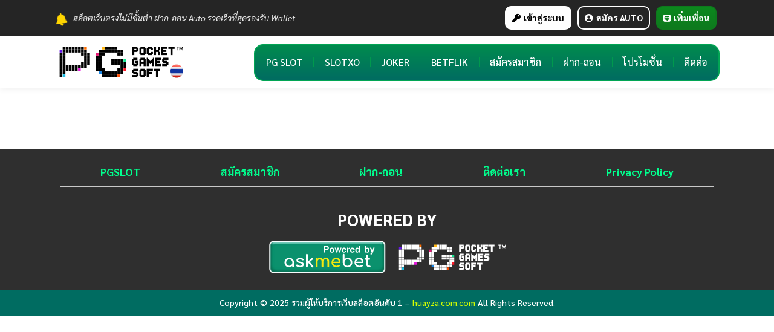

--- FILE ---
content_type: text/html; charset=UTF-8
request_url: https://casino.jackpot168.com/pg-demo/treasures-of-aztec
body_size: 12446
content:
<!DOCTYPE html>
<html lang="th">
<head>
	<meta charset="UTF-8">
	<meta name="viewport" content="width=device-width, initial-scale=1.0, viewport-fit=cover" />		<meta name='robots' content='index, follow, max-image-preview:large, max-snippet:-1, max-video-preview:-1' />
	<style>img:is([sizes="auto" i], [sizes^="auto," i]) { contain-intrinsic-size: 3000px 1500px }</style>
	
	<!-- This site is optimized with the Yoast SEO plugin v22.5 - https://yoast.com/wordpress/plugins/seo/ -->
	<title>Treasures of Aztec - สล็อตออนไลน์</title>
	<link rel="canonical" href="https://casino.jackpot168.com/pg-demo/treasures-of-aztec" />
	<meta property="og:locale" content="th_TH" />
	<meta property="og:type" content="article" />
	<meta property="og:title" content="Treasures of Aztec - สล็อตออนไลน์" />
	<meta property="og:url" content="https://casino.jackpot168.com/pg-demo/treasures-of-aztec" />
	<meta property="og:site_name" content="สล็อตออนไลน์" />
	<meta property="article:published_time" content="2022-07-01T05:49:58+00:00" />
	<meta property="og:image" content="https://casino.jackpot168.com/wp-content/uploads/2022/07/treasures-aztec.webp" />
	<meta property="og:image:width" content="287" />
	<meta property="og:image:height" content="455" />
	<meta property="og:image:type" content="image/webp" />
	<meta name="author" content="Azz" />
	<meta name="twitter:card" content="summary_large_image" />
	<meta name="twitter:label1" content="Written by" />
	<meta name="twitter:data1" content="Azz" />
	<script type="application/ld+json" class="yoast-schema-graph">{"@context":"https://schema.org","@graph":[{"@type":"Article","@id":"https://casino.jackpot168.com/pg-demo/treasures-of-aztec#article","isPartOf":{"@id":"https://casino.jackpot168.com/pg-demo/treasures-of-aztec"},"author":{"name":"Azz","@id":"https://casino.jackpot168.com/#/schema/person/7de13842253e6926da1eebf0416fc938"},"headline":"Treasures of Aztec","datePublished":"2022-07-01T05:49:58+00:00","dateModified":"2022-07-01T05:49:58+00:00","mainEntityOfPage":{"@id":"https://casino.jackpot168.com/pg-demo/treasures-of-aztec"},"wordCount":3,"publisher":{"@id":"https://casino.jackpot168.com/#organization"},"image":{"@id":"https://casino.jackpot168.com/pg-demo/treasures-of-aztec#primaryimage"},"thumbnailUrl":"https://casino.jackpot168.com/wp-content/uploads/2022/07/treasures-aztec.webp","keywords":["pgslot demo","pgslot ฟรี","slot demo","ทดลองเล่น pg slot","ทดลองเล่น slot","ลองเล่นสล็อต","สล็อตฟรี"],"articleSection":["ทดลองเล่น PG SLOT"],"inLanguage":"th"},{"@type":"WebPage","@id":"https://casino.jackpot168.com/pg-demo/treasures-of-aztec","url":"https://casino.jackpot168.com/pg-demo/treasures-of-aztec","name":"Treasures of Aztec - สล็อตออนไลน์","isPartOf":{"@id":"https://casino.jackpot168.com/#website"},"primaryImageOfPage":{"@id":"https://casino.jackpot168.com/pg-demo/treasures-of-aztec#primaryimage"},"image":{"@id":"https://casino.jackpot168.com/pg-demo/treasures-of-aztec#primaryimage"},"thumbnailUrl":"https://casino.jackpot168.com/wp-content/uploads/2022/07/treasures-aztec.webp","datePublished":"2022-07-01T05:49:58+00:00","dateModified":"2022-07-01T05:49:58+00:00","breadcrumb":{"@id":"https://casino.jackpot168.com/pg-demo/treasures-of-aztec#breadcrumb"},"inLanguage":"th","potentialAction":[{"@type":"ReadAction","target":["https://casino.jackpot168.com/pg-demo/treasures-of-aztec"]}]},{"@type":"ImageObject","inLanguage":"th","@id":"https://casino.jackpot168.com/pg-demo/treasures-of-aztec#primaryimage","url":"https://casino.jackpot168.com/wp-content/uploads/2022/07/treasures-aztec.webp","contentUrl":"https://casino.jackpot168.com/wp-content/uploads/2022/07/treasures-aztec.webp","width":287,"height":455,"caption":"Treasures of Aztec"},{"@type":"BreadcrumbList","@id":"https://casino.jackpot168.com/pg-demo/treasures-of-aztec#breadcrumb","itemListElement":[{"@type":"ListItem","position":1,"name":"Home","item":"https://casino.jackpot168.com/"},{"@type":"ListItem","position":2,"name":"Treasures of Aztec"}]},{"@type":"WebSite","@id":"https://casino.jackpot168.com/#website","url":"https://casino.jackpot168.com/","name":"สล็อตออนไลน์","description":"สล็อตออนไลน์","publisher":{"@id":"https://casino.jackpot168.com/#organization"},"potentialAction":[{"@type":"SearchAction","target":{"@type":"EntryPoint","urlTemplate":"https://casino.jackpot168.com/?s={search_term_string}"},"query-input":"required name=search_term_string"}],"inLanguage":"th"},{"@type":"Organization","@id":"https://casino.jackpot168.com/#organization","name":"สล็อตออนไลน์","url":"https://casino.jackpot168.com/","logo":{"@type":"ImageObject","inLanguage":"th","@id":"https://casino.jackpot168.com/#/schema/logo/image/","url":"https://casino.jackpot168.com/wp-content/uploads/2022/07/pg-soft-logo.png","contentUrl":"https://casino.jackpot168.com/wp-content/uploads/2022/07/pg-soft-logo.png","width":178,"height":42,"caption":"สล็อตออนไลน์"},"image":{"@id":"https://casino.jackpot168.com/#/schema/logo/image/"}},{"@type":"Person","@id":"https://casino.jackpot168.com/#/schema/person/7de13842253e6926da1eebf0416fc938","name":"Azz"}]}</script>
	<!-- / Yoast SEO plugin. -->


<link rel='dns-prefetch' href='//www.googletagmanager.com' />
<link rel='dns-prefetch' href='//fonts.googleapis.com' />
<link rel="alternate" type="application/rss+xml" title="สล็อตออนไลน์ &raquo; ฟีด" href="https://casino.jackpot168.com/feed" />
<link rel="alternate" type="application/rss+xml" title="สล็อตออนไลน์ &raquo; ฟีดความเห็น" href="https://casino.jackpot168.com/comments/feed" />
<link rel='stylesheet' id='bdt-uikit-css' href='https://casino.jackpot168.com/wp-content/plugins/bdthemes-element-pack-lite/assets/css/bdt-uikit.css?ver=3.17.0' media='all' />
<link rel='stylesheet' id='ep-helper-css' href='https://casino.jackpot168.com/wp-content/plugins/bdthemes-element-pack-lite/assets/css/ep-helper.css?ver=5.6.1' media='all' />
<style id='wp-emoji-styles-inline-css'>

	img.wp-smiley, img.emoji {
		display: inline !important;
		border: none !important;
		box-shadow: none !important;
		height: 1em !important;
		width: 1em !important;
		margin: 0 0.07em !important;
		vertical-align: -0.1em !important;
		background: none !important;
		padding: 0 !important;
	}
</style>
<link rel='stylesheet' id='wp-block-library-css' href='https://casino.jackpot168.com/wp-includes/css/dist/block-library/style.min.css?ver=6.7.1' media='all' />
<style id='classic-theme-styles-inline-css'>
/*! This file is auto-generated */
.wp-block-button__link{color:#fff;background-color:#32373c;border-radius:9999px;box-shadow:none;text-decoration:none;padding:calc(.667em + 2px) calc(1.333em + 2px);font-size:1.125em}.wp-block-file__button{background:#32373c;color:#fff;text-decoration:none}
</style>
<style id='global-styles-inline-css'>
:root{--wp--preset--aspect-ratio--square: 1;--wp--preset--aspect-ratio--4-3: 4/3;--wp--preset--aspect-ratio--3-4: 3/4;--wp--preset--aspect-ratio--3-2: 3/2;--wp--preset--aspect-ratio--2-3: 2/3;--wp--preset--aspect-ratio--16-9: 16/9;--wp--preset--aspect-ratio--9-16: 9/16;--wp--preset--color--black: #000000;--wp--preset--color--cyan-bluish-gray: #abb8c3;--wp--preset--color--white: #ffffff;--wp--preset--color--pale-pink: #f78da7;--wp--preset--color--vivid-red: #cf2e2e;--wp--preset--color--luminous-vivid-orange: #ff6900;--wp--preset--color--luminous-vivid-amber: #fcb900;--wp--preset--color--light-green-cyan: #7bdcb5;--wp--preset--color--vivid-green-cyan: #00d084;--wp--preset--color--pale-cyan-blue: #8ed1fc;--wp--preset--color--vivid-cyan-blue: #0693e3;--wp--preset--color--vivid-purple: #9b51e0;--wp--preset--color--primary: #000000;--wp--preset--color--secondary: #007cba;--wp--preset--color--foreground: #333333;--wp--preset--color--tertiary: #FAFAFA;--wp--preset--color--background: #FFFFFF;--wp--preset--gradient--vivid-cyan-blue-to-vivid-purple: linear-gradient(135deg,rgba(6,147,227,1) 0%,rgb(155,81,224) 100%);--wp--preset--gradient--light-green-cyan-to-vivid-green-cyan: linear-gradient(135deg,rgb(122,220,180) 0%,rgb(0,208,130) 100%);--wp--preset--gradient--luminous-vivid-amber-to-luminous-vivid-orange: linear-gradient(135deg,rgba(252,185,0,1) 0%,rgba(255,105,0,1) 100%);--wp--preset--gradient--luminous-vivid-orange-to-vivid-red: linear-gradient(135deg,rgba(255,105,0,1) 0%,rgb(207,46,46) 100%);--wp--preset--gradient--very-light-gray-to-cyan-bluish-gray: linear-gradient(135deg,rgb(238,238,238) 0%,rgb(169,184,195) 100%);--wp--preset--gradient--cool-to-warm-spectrum: linear-gradient(135deg,rgb(74,234,220) 0%,rgb(151,120,209) 20%,rgb(207,42,186) 40%,rgb(238,44,130) 60%,rgb(251,105,98) 80%,rgb(254,248,76) 100%);--wp--preset--gradient--blush-light-purple: linear-gradient(135deg,rgb(255,206,236) 0%,rgb(152,150,240) 100%);--wp--preset--gradient--blush-bordeaux: linear-gradient(135deg,rgb(254,205,165) 0%,rgb(254,45,45) 50%,rgb(107,0,62) 100%);--wp--preset--gradient--luminous-dusk: linear-gradient(135deg,rgb(255,203,112) 0%,rgb(199,81,192) 50%,rgb(65,88,208) 100%);--wp--preset--gradient--pale-ocean: linear-gradient(135deg,rgb(255,245,203) 0%,rgb(182,227,212) 50%,rgb(51,167,181) 100%);--wp--preset--gradient--electric-grass: linear-gradient(135deg,rgb(202,248,128) 0%,rgb(113,206,126) 100%);--wp--preset--gradient--midnight: linear-gradient(135deg,rgb(2,3,129) 0%,rgb(40,116,252) 100%);--wp--preset--gradient--hard-diagonal: linear-gradient(to bottom right, #3C8067 49.9%, #FAFBF6 50%);--wp--preset--gradient--hard-diagonal-inverted: linear-gradient(to top left, #3C8067 49.9%, #FAFBF6 50%);--wp--preset--gradient--hard-horizontal: linear-gradient(to bottom, #3C8067 50%, #FAFBF6 50%);--wp--preset--gradient--hard-horizontal-inverted: linear-gradient(to top, #3C8067 50%, #FAFBF6 50%);--wp--preset--gradient--diagonal: linear-gradient(to bottom right, #3C8067, #FAFBF6);--wp--preset--gradient--diagonal-inverted: linear-gradient(to top left, #3C8067, #FAFBF6);--wp--preset--gradient--horizontal: linear-gradient(to bottom, #3C8067, #FAFBF6);--wp--preset--gradient--horizontal-inverted: linear-gradient(to top, #3C8067, #FAFBF6);--wp--preset--gradient--stripe: linear-gradient(to bottom, transparent 20%, #3C8067 20%, #3C8067 80%, transparent 80%);--wp--preset--font-size--small: 16px;--wp--preset--font-size--medium: 20px;--wp--preset--font-size--large: 24px;--wp--preset--font-size--x-large: 42px;--wp--preset--font-size--tiny: 14px;--wp--preset--font-size--normal: 18px;--wp--preset--font-size--huge: 28px;--wp--preset--spacing--20: 0.44rem;--wp--preset--spacing--30: 0.67rem;--wp--preset--spacing--40: 1rem;--wp--preset--spacing--50: 1.5rem;--wp--preset--spacing--60: 2.25rem;--wp--preset--spacing--70: 3.38rem;--wp--preset--spacing--80: 5.06rem;--wp--preset--shadow--natural: 6px 6px 9px rgba(0, 0, 0, 0.2);--wp--preset--shadow--deep: 12px 12px 50px rgba(0, 0, 0, 0.4);--wp--preset--shadow--sharp: 6px 6px 0px rgba(0, 0, 0, 0.2);--wp--preset--shadow--outlined: 6px 6px 0px -3px rgba(255, 255, 255, 1), 6px 6px rgba(0, 0, 0, 1);--wp--preset--shadow--crisp: 6px 6px 0px rgba(0, 0, 0, 1);}:where(.is-layout-flex){gap: 0.5em;}:where(.is-layout-grid){gap: 0.5em;}body .is-layout-flex{display: flex;}.is-layout-flex{flex-wrap: wrap;align-items: center;}.is-layout-flex > :is(*, div){margin: 0;}body .is-layout-grid{display: grid;}.is-layout-grid > :is(*, div){margin: 0;}:where(.wp-block-columns.is-layout-flex){gap: 2em;}:where(.wp-block-columns.is-layout-grid){gap: 2em;}:where(.wp-block-post-template.is-layout-flex){gap: 1.25em;}:where(.wp-block-post-template.is-layout-grid){gap: 1.25em;}.has-black-color{color: var(--wp--preset--color--black) !important;}.has-cyan-bluish-gray-color{color: var(--wp--preset--color--cyan-bluish-gray) !important;}.has-white-color{color: var(--wp--preset--color--white) !important;}.has-pale-pink-color{color: var(--wp--preset--color--pale-pink) !important;}.has-vivid-red-color{color: var(--wp--preset--color--vivid-red) !important;}.has-luminous-vivid-orange-color{color: var(--wp--preset--color--luminous-vivid-orange) !important;}.has-luminous-vivid-amber-color{color: var(--wp--preset--color--luminous-vivid-amber) !important;}.has-light-green-cyan-color{color: var(--wp--preset--color--light-green-cyan) !important;}.has-vivid-green-cyan-color{color: var(--wp--preset--color--vivid-green-cyan) !important;}.has-pale-cyan-blue-color{color: var(--wp--preset--color--pale-cyan-blue) !important;}.has-vivid-cyan-blue-color{color: var(--wp--preset--color--vivid-cyan-blue) !important;}.has-vivid-purple-color{color: var(--wp--preset--color--vivid-purple) !important;}.has-black-background-color{background-color: var(--wp--preset--color--black) !important;}.has-cyan-bluish-gray-background-color{background-color: var(--wp--preset--color--cyan-bluish-gray) !important;}.has-white-background-color{background-color: var(--wp--preset--color--white) !important;}.has-pale-pink-background-color{background-color: var(--wp--preset--color--pale-pink) !important;}.has-vivid-red-background-color{background-color: var(--wp--preset--color--vivid-red) !important;}.has-luminous-vivid-orange-background-color{background-color: var(--wp--preset--color--luminous-vivid-orange) !important;}.has-luminous-vivid-amber-background-color{background-color: var(--wp--preset--color--luminous-vivid-amber) !important;}.has-light-green-cyan-background-color{background-color: var(--wp--preset--color--light-green-cyan) !important;}.has-vivid-green-cyan-background-color{background-color: var(--wp--preset--color--vivid-green-cyan) !important;}.has-pale-cyan-blue-background-color{background-color: var(--wp--preset--color--pale-cyan-blue) !important;}.has-vivid-cyan-blue-background-color{background-color: var(--wp--preset--color--vivid-cyan-blue) !important;}.has-vivid-purple-background-color{background-color: var(--wp--preset--color--vivid-purple) !important;}.has-black-border-color{border-color: var(--wp--preset--color--black) !important;}.has-cyan-bluish-gray-border-color{border-color: var(--wp--preset--color--cyan-bluish-gray) !important;}.has-white-border-color{border-color: var(--wp--preset--color--white) !important;}.has-pale-pink-border-color{border-color: var(--wp--preset--color--pale-pink) !important;}.has-vivid-red-border-color{border-color: var(--wp--preset--color--vivid-red) !important;}.has-luminous-vivid-orange-border-color{border-color: var(--wp--preset--color--luminous-vivid-orange) !important;}.has-luminous-vivid-amber-border-color{border-color: var(--wp--preset--color--luminous-vivid-amber) !important;}.has-light-green-cyan-border-color{border-color: var(--wp--preset--color--light-green-cyan) !important;}.has-vivid-green-cyan-border-color{border-color: var(--wp--preset--color--vivid-green-cyan) !important;}.has-pale-cyan-blue-border-color{border-color: var(--wp--preset--color--pale-cyan-blue) !important;}.has-vivid-cyan-blue-border-color{border-color: var(--wp--preset--color--vivid-cyan-blue) !important;}.has-vivid-purple-border-color{border-color: var(--wp--preset--color--vivid-purple) !important;}.has-vivid-cyan-blue-to-vivid-purple-gradient-background{background: var(--wp--preset--gradient--vivid-cyan-blue-to-vivid-purple) !important;}.has-light-green-cyan-to-vivid-green-cyan-gradient-background{background: var(--wp--preset--gradient--light-green-cyan-to-vivid-green-cyan) !important;}.has-luminous-vivid-amber-to-luminous-vivid-orange-gradient-background{background: var(--wp--preset--gradient--luminous-vivid-amber-to-luminous-vivid-orange) !important;}.has-luminous-vivid-orange-to-vivid-red-gradient-background{background: var(--wp--preset--gradient--luminous-vivid-orange-to-vivid-red) !important;}.has-very-light-gray-to-cyan-bluish-gray-gradient-background{background: var(--wp--preset--gradient--very-light-gray-to-cyan-bluish-gray) !important;}.has-cool-to-warm-spectrum-gradient-background{background: var(--wp--preset--gradient--cool-to-warm-spectrum) !important;}.has-blush-light-purple-gradient-background{background: var(--wp--preset--gradient--blush-light-purple) !important;}.has-blush-bordeaux-gradient-background{background: var(--wp--preset--gradient--blush-bordeaux) !important;}.has-luminous-dusk-gradient-background{background: var(--wp--preset--gradient--luminous-dusk) !important;}.has-pale-ocean-gradient-background{background: var(--wp--preset--gradient--pale-ocean) !important;}.has-electric-grass-gradient-background{background: var(--wp--preset--gradient--electric-grass) !important;}.has-midnight-gradient-background{background: var(--wp--preset--gradient--midnight) !important;}.has-small-font-size{font-size: var(--wp--preset--font-size--small) !important;}.has-medium-font-size{font-size: var(--wp--preset--font-size--medium) !important;}.has-large-font-size{font-size: var(--wp--preset--font-size--large) !important;}.has-x-large-font-size{font-size: var(--wp--preset--font-size--x-large) !important;}
:where(.wp-block-post-template.is-layout-flex){gap: 1.25em;}:where(.wp-block-post-template.is-layout-grid){gap: 1.25em;}
:where(.wp-block-columns.is-layout-flex){gap: 2em;}:where(.wp-block-columns.is-layout-grid){gap: 2em;}
:root :where(.wp-block-pullquote){font-size: 1.5em;line-height: 1.6;}
</style>
<link rel='stylesheet' id='seedlet-fonts-css' href='https://fonts.googleapis.com/css?family=Fira+Sans%3Aital%2Cwght%400%2C400%3B0%2C500%3B1%2C400%7CPlayfair+Display%3Aital%2Cwght%400%2C400%3B0%2C700%3B1%2C400&#038;subset=latin%2Clatin-ext' media='all' />
<link rel='stylesheet' id='seedlet-style-css' href='https://casino.jackpot168.com/wp-content/themes/seedlet/style.css?ver=1.2.9' media='all' />
<link rel='stylesheet' id='seedlet-print-style-css' href='https://casino.jackpot168.com/wp-content/themes/seedlet/assets/css/print.css?ver=1.2.9' media='print' />
<link rel='stylesheet' id='seedlet-custom-color-overrides-css' href='https://casino.jackpot168.com/wp-content/themes/seedlet/assets/css/custom-color-overrides.css?ver=1.2.9' media='all' />
<style id='seedlet-custom-color-overrides-inline-css'>
:root {}::selection { background-color: #F2F2F2;}::-moz-selection { background-color: #F2F2F2;}
</style>
<link rel='stylesheet' id='elementor-icons-css' href='https://casino.jackpot168.com/wp-content/plugins/elementor/assets/lib/eicons/css/elementor-icons.min.css?ver=5.29.0' media='all' />
<link rel='stylesheet' id='elementor-frontend-css' href='https://casino.jackpot168.com/wp-content/plugins/elementor/assets/css/frontend.min.css?ver=3.21.0' media='all' />
<link rel='stylesheet' id='swiper-css' href='https://casino.jackpot168.com/wp-content/plugins/elementor/assets/lib/swiper/v8/css/swiper.min.css?ver=8.4.5' media='all' />
<link rel='stylesheet' id='elementor-post-15-css' href='https://casino.jackpot168.com/wp-content/uploads/elementor/css/post-15.css?ver=1713428886' media='all' />
<link rel='stylesheet' id='elementor-pro-css' href='https://casino.jackpot168.com/wp-content/plugins/elementor-pro/assets/css/frontend.min.css?ver=3.7.0' media='all' />
<link rel='stylesheet' id='dce-animations-css' href='https://casino.jackpot168.com/wp-content/plugins/dynamic-animations-for-elementor/assets/css/dce-animations.css?ver=1.0.0' media='all' />
<link rel='stylesheet' id='elementor-global-css' href='https://casino.jackpot168.com/wp-content/uploads/elementor/css/global.css?ver=1713429011' media='all' />
<link rel='stylesheet' id='elementor-post-854-css' href='https://casino.jackpot168.com/wp-content/uploads/elementor/css/post-854.css?ver=1713428887' media='all' />
<link rel='stylesheet' id='elementor-post-987-css' href='https://casino.jackpot168.com/wp-content/uploads/elementor/css/post-987.css?ver=1713428887' media='all' />
<link rel='stylesheet' id='blank-canvas-styles-css' href='https://casino.jackpot168.com/wp-content/themes/blank-canvas/style.css?ver=1.2.9' media='all' />
<link rel='stylesheet' id='google-fonts-1-css' href='https://fonts.googleapis.com/css?family=Sarabun%3A100%2C100italic%2C200%2C200italic%2C300%2C300italic%2C400%2C400italic%2C500%2C500italic%2C600%2C600italic%2C700%2C700italic%2C800%2C800italic%2C900%2C900italic&#038;display=auto&#038;ver=6.7.1' media='all' />
<link rel='stylesheet' id='elementor-icons-shared-0-css' href='https://casino.jackpot168.com/wp-content/plugins/elementor/assets/lib/font-awesome/css/fontawesome.min.css?ver=5.15.3' media='all' />
<link rel='stylesheet' id='elementor-icons-fa-solid-css' href='https://casino.jackpot168.com/wp-content/plugins/elementor/assets/lib/font-awesome/css/solid.min.css?ver=5.15.3' media='all' />
<link rel='stylesheet' id='elementor-icons-fa-brands-css' href='https://casino.jackpot168.com/wp-content/plugins/elementor/assets/lib/font-awesome/css/brands.min.css?ver=5.15.3' media='all' />
<link rel="preconnect" href="https://fonts.gstatic.com/" crossorigin>
<!-- Google tag (gtag.js) snippet added by Site Kit -->

<!-- Google Analytics snippet added by Site Kit -->
<script src="https://www.googletagmanager.com/gtag/js?id=GT-PHXQDLCW" id="google_gtagjs-js" async></script>
<script id="google_gtagjs-js-after">
window.dataLayer = window.dataLayer || [];function gtag(){dataLayer.push(arguments);}
gtag("set","linker",{"domains":["casino.jackpot168.com"]});
gtag("js", new Date());
gtag("set", "developer_id.dZTNiMT", true);
gtag("config", "GT-PHXQDLCW");
</script>

<!-- End Google tag (gtag.js) snippet added by Site Kit -->
<link rel="https://api.w.org/" href="https://casino.jackpot168.com/wp-json/" /><link rel="alternate" title="JSON" type="application/json" href="https://casino.jackpot168.com/wp-json/wp/v2/posts/360" /><link rel="EditURI" type="application/rsd+xml" title="RSD" href="https://casino.jackpot168.com/xmlrpc.php?rsd" />
<meta name="generator" content="WordPress 6.7.1" />
<link rel='shortlink' href='https://casino.jackpot168.com/?p=360' />
<link rel="alternate" title="oEmbed (JSON)" type="application/json+oembed" href="https://casino.jackpot168.com/wp-json/oembed/1.0/embed?url=https%3A%2F%2Fcasino.jackpot168.com%2Fpg-demo%2Ftreasures-of-aztec" />
<link rel="alternate" title="oEmbed (XML)" type="text/xml+oembed" href="https://casino.jackpot168.com/wp-json/oembed/1.0/embed?url=https%3A%2F%2Fcasino.jackpot168.com%2Fpg-demo%2Ftreasures-of-aztec&#038;format=xml" />
<meta name="generator" content="Site Kit by Google 1.124.0" /><meta name="generator" content="Elementor 3.21.0; features: e_optimized_assets_loading, additional_custom_breakpoints; settings: css_print_method-external, google_font-enabled, font_display-auto">
			<meta name="theme-color" content="#FFFFFF">
			<link rel="icon" href="https://casino.jackpot168.com/wp-content/uploads/2024/04/fav.png" sizes="32x32" />
<link rel="icon" href="https://casino.jackpot168.com/wp-content/uploads/2024/04/fav.png" sizes="192x192" />
<link rel="apple-touch-icon" href="https://casino.jackpot168.com/wp-content/uploads/2024/04/fav.png" />
<meta name="msapplication-TileImage" content="https://casino.jackpot168.com/wp-content/uploads/2024/04/fav.png" />
</head>
<body class="post-template post-template-elementor_header_footer single single-post postid-360 single-format-standard wp-embed-responsive hide-post-and-page-titles hide-site-footer hide-comments singular has-main-navigation elementor-default elementor-template-full-width elementor-kit-15">

		<div data-elementor-type="header" data-elementor-id="854" class="elementor elementor-854 elementor-location-header">
					<div class="elementor-section-wrap">
								<header class="elementor-section elementor-top-section elementor-element elementor-element-59aaee3a elementor-section-full_width elementor-section-height-default elementor-section-height-default" data-id="59aaee3a" data-element_type="section" data-settings="{&quot;background_background&quot;:&quot;classic&quot;}">
						<div class="elementor-container elementor-column-gap-default">
					<div class="elementor-column elementor-col-100 elementor-top-column elementor-element elementor-element-6bafb092" data-id="6bafb092" data-element_type="column">
			<div class="elementor-widget-wrap elementor-element-populated">
						<section class="elementor-section elementor-inner-section elementor-element elementor-element-7af20d1a elementor-section-boxed elementor-section-height-default elementor-section-height-default" data-id="7af20d1a" data-element_type="section" data-settings="{&quot;background_background&quot;:&quot;classic&quot;}">
						<div class="elementor-container elementor-column-gap-default">
					<div class="elementor-column elementor-col-50 elementor-inner-column elementor-element elementor-element-37e60e11 elementor-hidden-tablet elementor-hidden-mobile" data-id="37e60e11" data-element_type="column">
			<div class="elementor-widget-wrap elementor-element-populated">
						<div class="elementor-element elementor-element-442b0ffb elementor-widget__width-auto animated-slow elementor-view-default elementor-widget elementor-widget-icon" data-id="442b0ffb" data-element_type="widget" data-settings="{&quot;_animation&quot;:&quot;none&quot;}" data-widget_type="icon.default">
				<div class="elementor-widget-container">
					<div class="elementor-icon-wrapper">
			<div class="elementor-icon">
			<i aria-hidden="true" class="fas fa-bell"></i>			</div>
		</div>
				</div>
				</div>
				<div class="elementor-element elementor-element-3f7eded7 elementor-widget__width-auto animated-fast elementor-invisible elementor-widget elementor-widget-text-editor" data-id="3f7eded7" data-element_type="widget" data-settings="{&quot;_animation&quot;:&quot;fadeIn&quot;}" data-widget_type="text-editor.default">
				<div class="elementor-widget-container">
							<p>สล็อตเว็บตรงไม่มีขั้นต่ำ ฝาก-ถอน Auto รวดเร็วที่สุดรองรับ Wallet</p>						</div>
				</div>
					</div>
		</div>
				<div class="elementor-column elementor-col-50 elementor-inner-column elementor-element elementor-element-6c080abe" data-id="6c080abe" data-element_type="column">
			<div class="elementor-widget-wrap elementor-element-populated">
						<div class="elementor-element elementor-element-1d4b2c42 elementor-align-center elementor-widget__width-auto animated-slow elementor-tablet-align-center elementor-invisible elementor-widget elementor-widget-button" data-id="1d4b2c42" data-element_type="widget" data-settings="{&quot;_animation&quot;:&quot;fadeIn&quot;}" data-widget_type="button.default">
				<div class="elementor-widget-container">
					<div class="elementor-button-wrapper">
			<a class="elementor-button elementor-button-link elementor-size-sm" href="https://pggame.playauto.cloud/?prefix=UEdTUA==" target="_blank" rel="nofollow">
						<span class="elementor-button-content-wrapper">
						<span class="elementor-button-icon elementor-align-icon-left">
				<i aria-hidden="true" class="fas fa-key"></i>			</span>
									<span class="elementor-button-text">เข้าสู่ระบบ</span>
					</span>
					</a>
		</div>
				</div>
				</div>
				<div class="elementor-element elementor-element-66887ae9 elementor-align-center elementor-widget__width-auto animated-slow elementor-invisible elementor-widget elementor-widget-button" data-id="66887ae9" data-element_type="widget" data-settings="{&quot;_animation&quot;:&quot;fadeIn&quot;}" data-widget_type="button.default">
				<div class="elementor-widget-container">
					<div class="elementor-button-wrapper">
			<a class="elementor-button elementor-button-link elementor-size-sm" href="https://casino.jackpot168.com/register">
						<span class="elementor-button-content-wrapper">
						<span class="elementor-button-icon elementor-align-icon-left">
				<i aria-hidden="true" class="fas fa-user-circle"></i>			</span>
									<span class="elementor-button-text">สมัคร AUTO</span>
					</span>
					</a>
		</div>
				</div>
				</div>
				<div class="elementor-element elementor-element-20b5df6c elementor-align-center elementor-widget__width-auto animated-slow elementor-invisible elementor-widget elementor-widget-button" data-id="20b5df6c" data-element_type="widget" data-settings="{&quot;_animation&quot;:&quot;fadeIn&quot;}" data-widget_type="button.default">
				<div class="elementor-widget-container">
					<div class="elementor-button-wrapper">
			<a class="elementor-button elementor-button-link elementor-size-sm" href="https://shorturl.asia/6ywf0" target="_blank" rel="nofollow">
						<span class="elementor-button-content-wrapper">
						<span class="elementor-button-icon elementor-align-icon-left">
				<i aria-hidden="true" class="fab fa-line"></i>			</span>
									<span class="elementor-button-text">เพิ่มเพื่อน</span>
					</span>
					</a>
		</div>
				</div>
				</div>
					</div>
		</div>
					</div>
		</section>
				<section class="elementor-section elementor-inner-section elementor-element elementor-element-4f2fa6d7 animated-fast elementor-section-boxed elementor-section-height-default elementor-section-height-default elementor-invisible" data-id="4f2fa6d7" data-element_type="section" data-settings="{&quot;background_background&quot;:&quot;classic&quot;,&quot;sticky&quot;:&quot;top&quot;,&quot;animation&quot;:&quot;fadeIn&quot;,&quot;sticky_on&quot;:[&quot;desktop&quot;,&quot;tablet&quot;,&quot;mobile&quot;],&quot;sticky_offset&quot;:0,&quot;sticky_effects_offset&quot;:0}">
						<div class="elementor-container elementor-column-gap-default">
					<div class="elementor-column elementor-col-50 elementor-inner-column elementor-element elementor-element-47828dc" data-id="47828dc" data-element_type="column" data-settings="{&quot;background_background&quot;:&quot;classic&quot;}">
			<div class="elementor-widget-wrap elementor-element-populated">
						<div class="elementor-element elementor-element-2639eba elementor-widget-mobile__width-initial elementor-widget elementor-widget-image" data-id="2639eba" data-element_type="widget" data-widget_type="image.default">
				<div class="elementor-widget-container">
														<a href="https://casino.jackpot168.com">
							<img width="210" height="56" src="https://casino.jackpot168.com/wp-content/uploads/elementor/thumbs/PG-SOFT-pr1o8jkddysne2iys9dnzeqxycfgbzk98rfjmosey8.png" title="PG SOFT" alt="PG SOFT" loading="lazy" />								</a>
													</div>
				</div>
					</div>
		</div>
				<div class="elementor-column elementor-col-50 elementor-inner-column elementor-element elementor-element-73e89695" data-id="73e89695" data-element_type="column" data-settings="{&quot;background_background&quot;:&quot;classic&quot;}">
			<div class="elementor-widget-wrap elementor-element-populated">
						<div class="elementor-element elementor-element-41ff3d0e elementor-nav-menu__align-justify elementor-nav-menu--stretch elementor-nav-menu__text-align-center elementor-nav-menu--dropdown-tablet elementor-nav-menu--toggle elementor-nav-menu--burger elementor-widget elementor-widget-nav-menu" data-id="41ff3d0e" data-element_type="widget" data-settings="{&quot;full_width&quot;:&quot;stretch&quot;,&quot;layout&quot;:&quot;horizontal&quot;,&quot;submenu_icon&quot;:{&quot;value&quot;:&quot;&lt;i class=\&quot;fas fa-caret-down\&quot;&gt;&lt;\/i&gt;&quot;,&quot;library&quot;:&quot;fa-solid&quot;},&quot;toggle&quot;:&quot;burger&quot;}" data-widget_type="nav-menu.default">
				<div class="elementor-widget-container">
						<nav migration_allowed="1" migrated="0" role="navigation" class="elementor-nav-menu--main elementor-nav-menu__container elementor-nav-menu--layout-horizontal e--pointer-none">
				<ul id="menu-1-41ff3d0e" class="elementor-nav-menu"><li class="menu-item menu-item-type-post_type menu-item-object-page menu-item-home menu-item-30"><a href="https://casino.jackpot168.com/" class="elementor-item">PG SLOT</a></li>
<li class="menu-item menu-item-type-custom menu-item-object-custom menu-item-828"><a href="https://casino.jackpot168.com/slotxo" class="elementor-item">SLOTXO</a></li>
<li class="menu-item menu-item-type-custom menu-item-object-custom menu-item-829"><a href="/joker" class="elementor-item">JOKER</a></li>
<li class="menu-item menu-item-type-custom menu-item-object-custom menu-item-830"><a href="/betflik" class="elementor-item">BETFLIK</a></li>
<li class="menu-item menu-item-type-custom menu-item-object-custom menu-item-31"><a href="https://casino.jackpot168.com/register" class="elementor-item">สมัครสมาชิก</a></li>
<li class="menu-item menu-item-type-custom menu-item-object-custom menu-item-32"><a href="https://casino.jackpot168.com/bank" class="elementor-item">ฝาก-ถอน</a></li>
<li class="menu-item menu-item-type-post_type menu-item-object-page menu-item-1043"><a href="https://casino.jackpot168.com/promotion" class="elementor-item">โปรโมชั่น</a></li>
<li class="menu-item menu-item-type-custom menu-item-object-custom menu-item-33"><a href="https://casino.jackpot168.com/contact" class="elementor-item">ติดต่อ</a></li>
</ul>			</nav>
					<div class="elementor-menu-toggle" role="button" tabindex="0" aria-label="Menu Toggle" aria-expanded="false">
			<i aria-hidden="true" role="presentation" class="elementor-menu-toggle__icon--open fas fa-bars"></i><i aria-hidden="true" role="presentation" class="elementor-menu-toggle__icon--close eicon-close"></i>			<span class="elementor-screen-only">Menu</span>
		</div>
			<nav class="elementor-nav-menu--dropdown elementor-nav-menu__container" role="navigation" aria-hidden="true">
				<ul id="menu-2-41ff3d0e" class="elementor-nav-menu"><li class="menu-item menu-item-type-post_type menu-item-object-page menu-item-home menu-item-30"><a href="https://casino.jackpot168.com/" class="elementor-item" tabindex="-1">PG SLOT</a></li>
<li class="menu-item menu-item-type-custom menu-item-object-custom menu-item-828"><a href="https://casino.jackpot168.com/slotxo" class="elementor-item" tabindex="-1">SLOTXO</a></li>
<li class="menu-item menu-item-type-custom menu-item-object-custom menu-item-829"><a href="/joker" class="elementor-item" tabindex="-1">JOKER</a></li>
<li class="menu-item menu-item-type-custom menu-item-object-custom menu-item-830"><a href="/betflik" class="elementor-item" tabindex="-1">BETFLIK</a></li>
<li class="menu-item menu-item-type-custom menu-item-object-custom menu-item-31"><a href="https://casino.jackpot168.com/register" class="elementor-item" tabindex="-1">สมัครสมาชิก</a></li>
<li class="menu-item menu-item-type-custom menu-item-object-custom menu-item-32"><a href="https://casino.jackpot168.com/bank" class="elementor-item" tabindex="-1">ฝาก-ถอน</a></li>
<li class="menu-item menu-item-type-post_type menu-item-object-page menu-item-1043"><a href="https://casino.jackpot168.com/promotion" class="elementor-item" tabindex="-1">โปรโมชั่น</a></li>
<li class="menu-item menu-item-type-custom menu-item-object-custom menu-item-33"><a href="https://casino.jackpot168.com/contact" class="elementor-item" tabindex="-1">ติดต่อ</a></li>
</ul>			</nav>
				</div>
				</div>
					</div>
		</div>
					</div>
		</section>
					</div>
		</div>
					</div>
		</header>
							</div>
				</div>
				<div data-elementor-type="footer" data-elementor-id="987" class="elementor elementor-987 elementor-location-footer">
					<div class="elementor-section-wrap">
								<footer class="elementor-section elementor-top-section elementor-element elementor-element-bf8580c elementor-section-full_width elementor-section-height-default elementor-section-height-default" data-id="bf8580c" data-element_type="section" data-settings="{&quot;background_background&quot;:&quot;classic&quot;}">
						<div class="elementor-container elementor-column-gap-default">
					<div class="elementor-column elementor-col-100 elementor-top-column elementor-element elementor-element-4c0d7b7" data-id="4c0d7b7" data-element_type="column">
			<div class="elementor-widget-wrap elementor-element-populated">
						<section class="elementor-section elementor-inner-section elementor-element elementor-element-86ebd8e elementor-section-boxed elementor-section-height-default elementor-section-height-default" data-id="86ebd8e" data-element_type="section" data-settings="{&quot;background_background&quot;:&quot;classic&quot;}">
						<div class="elementor-container elementor-column-gap-default">
					<div class="elementor-column elementor-col-100 elementor-top-column elementor-element elementor-element-716cbb7" data-id="716cbb7" data-element_type="column">
			<div class="elementor-widget-wrap elementor-element-populated">
						<div class="elementor-element elementor-element-b855b89 elementor-nav-menu__align-justify elementor-nav-menu--dropdown-none elementor-widget elementor-widget-nav-menu" data-id="b855b89" data-element_type="widget" data-settings="{&quot;submenu_icon&quot;:{&quot;value&quot;:&quot;&lt;i class=\&quot;\&quot;&gt;&lt;\/i&gt;&quot;,&quot;library&quot;:&quot;&quot;},&quot;layout&quot;:&quot;horizontal&quot;}" data-widget_type="nav-menu.default">
				<div class="elementor-widget-container">
						<nav migration_allowed="1" migrated="0" role="navigation" class="elementor-nav-menu--main elementor-nav-menu__container elementor-nav-menu--layout-horizontal e--pointer-none">
				<ul id="menu-1-b855b89" class="elementor-nav-menu"><li class="menu-item menu-item-type-custom menu-item-object-custom menu-item-home menu-item-655"><a href="https://casino.jackpot168.com/" class="elementor-item">PGSLOT</a></li>
<li class="menu-item menu-item-type-custom menu-item-object-custom menu-item-654"><a href="https://casino.jackpot168.com/register" class="elementor-item">สมัครสมาชิก</a></li>
<li class="menu-item menu-item-type-post_type menu-item-object-page menu-item-736"><a href="https://casino.jackpot168.com/bank" class="elementor-item">ฝาก-ถอน</a></li>
<li class="menu-item menu-item-type-custom menu-item-object-custom menu-item-653"><a href="https://casino.jackpot168.com/contact" class="elementor-item">ติดต่อเรา</a></li>
<li class="menu-item menu-item-type-post_type menu-item-object-page menu-item-privacy-policy menu-item-1018"><a rel="privacy-policy" href="https://casino.jackpot168.com/privacy-policy" class="elementor-item">Privacy Policy</a></li>
</ul>			</nav>
					<div class="elementor-menu-toggle" role="button" tabindex="0" aria-label="Menu Toggle" aria-expanded="false">
			<i aria-hidden="true" role="presentation" class="elementor-menu-toggle__icon--open eicon-menu-bar"></i><i aria-hidden="true" role="presentation" class="elementor-menu-toggle__icon--close eicon-close"></i>			<span class="elementor-screen-only">Menu</span>
		</div>
			<nav class="elementor-nav-menu--dropdown elementor-nav-menu__container" role="navigation" aria-hidden="true">
				<ul id="menu-2-b855b89" class="elementor-nav-menu"><li class="menu-item menu-item-type-custom menu-item-object-custom menu-item-home menu-item-655"><a href="https://casino.jackpot168.com/" class="elementor-item" tabindex="-1">PGSLOT</a></li>
<li class="menu-item menu-item-type-custom menu-item-object-custom menu-item-654"><a href="https://casino.jackpot168.com/register" class="elementor-item" tabindex="-1">สมัครสมาชิก</a></li>
<li class="menu-item menu-item-type-post_type menu-item-object-page menu-item-736"><a href="https://casino.jackpot168.com/bank" class="elementor-item" tabindex="-1">ฝาก-ถอน</a></li>
<li class="menu-item menu-item-type-custom menu-item-object-custom menu-item-653"><a href="https://casino.jackpot168.com/contact" class="elementor-item" tabindex="-1">ติดต่อเรา</a></li>
<li class="menu-item menu-item-type-post_type menu-item-object-page menu-item-privacy-policy menu-item-1018"><a rel="privacy-policy" href="https://casino.jackpot168.com/privacy-policy" class="elementor-item" tabindex="-1">Privacy Policy</a></li>
</ul>			</nav>
				</div>
				</div>
				<div class="elementor-element elementor-element-19b21ba elementor-widget elementor-widget-heading" data-id="19b21ba" data-element_type="widget" data-widget_type="heading.default">
				<div class="elementor-widget-container">
			<h4 class="elementor-heading-title elementor-size-default">POWERED BY</h4>		</div>
				</div>
				<div class="elementor-element elementor-element-89ee5e5 elementor-widget__width-auto elementor-widget elementor-widget-image" data-id="89ee5e5" data-element_type="widget" data-widget_type="image.default">
				<div class="elementor-widget-container">
													<img width="196" height="58" src="https://casino.jackpot168.com/wp-content/uploads/2022/07/askmebet.png" class="attachment-full size-full wp-image-643" alt="askmebet" />													</div>
				</div>
				<div class="elementor-element elementor-element-94e2280 elementor-widget__width-auto elementor-widget elementor-widget-image" data-id="94e2280" data-element_type="widget" data-widget_type="image.default">
				<div class="elementor-widget-container">
													<img width="178" height="42" src="https://casino.jackpot168.com/wp-content/uploads/2022/07/pg-soft-logo.png" class="attachment-full size-full wp-image-644" alt="" />													</div>
				</div>
					</div>
		</div>
					</div>
		</section>
				<section class="elementor-section elementor-inner-section elementor-element elementor-element-9a4a0b0 elementor-section-full_width elementor-section-height-default elementor-section-height-default" data-id="9a4a0b0" data-element_type="section" data-settings="{&quot;background_background&quot;:&quot;classic&quot;}">
						<div class="elementor-container elementor-column-gap-default">
					<div class="elementor-column elementor-col-100 elementor-top-column elementor-element elementor-element-2a8bae4" data-id="2a8bae4" data-element_type="column">
			<div class="elementor-widget-wrap elementor-element-populated">
						<div class="elementor-element elementor-element-b417ba0 elementor-widget elementor-widget-text-editor" data-id="b417ba0" data-element_type="widget" data-widget_type="text-editor.default">
				<div class="elementor-widget-container">
							Copyright © 2025 รวมผู้ให้บริการเว็บสล็อตอันดับ 1 &#8211; <a href="https://casino.jackpot168.com">huayza.com.com</a> All Rights Reserved.						</div>
				</div>
					</div>
		</div>
					</div>
		</section>
					</div>
		</div>
					</div>
		</footer>
							</div>
				</div>
		
<link rel='stylesheet' id='e-animations-css' href='https://casino.jackpot168.com/wp-content/plugins/elementor/assets/lib/animations/animations.min.css?ver=3.21.0' media='all' />
<script id="rocket-browser-checker-js-after">
"use strict";var _createClass=function(){function defineProperties(target,props){for(var i=0;i<props.length;i++){var descriptor=props[i];descriptor.enumerable=descriptor.enumerable||!1,descriptor.configurable=!0,"value"in descriptor&&(descriptor.writable=!0),Object.defineProperty(target,descriptor.key,descriptor)}}return function(Constructor,protoProps,staticProps){return protoProps&&defineProperties(Constructor.prototype,protoProps),staticProps&&defineProperties(Constructor,staticProps),Constructor}}();function _classCallCheck(instance,Constructor){if(!(instance instanceof Constructor))throw new TypeError("Cannot call a class as a function")}var RocketBrowserCompatibilityChecker=function(){function RocketBrowserCompatibilityChecker(options){_classCallCheck(this,RocketBrowserCompatibilityChecker),this.passiveSupported=!1,this._checkPassiveOption(this),this.options=!!this.passiveSupported&&options}return _createClass(RocketBrowserCompatibilityChecker,[{key:"_checkPassiveOption",value:function(self){try{var options={get passive(){return!(self.passiveSupported=!0)}};window.addEventListener("test",null,options),window.removeEventListener("test",null,options)}catch(err){self.passiveSupported=!1}}},{key:"initRequestIdleCallback",value:function(){!1 in window&&(window.requestIdleCallback=function(cb){var start=Date.now();return setTimeout(function(){cb({didTimeout:!1,timeRemaining:function(){return Math.max(0,50-(Date.now()-start))}})},1)}),!1 in window&&(window.cancelIdleCallback=function(id){return clearTimeout(id)})}},{key:"isDataSaverModeOn",value:function(){return"connection"in navigator&&!0===navigator.connection.saveData}},{key:"supportsLinkPrefetch",value:function(){var elem=document.createElement("link");return elem.relList&&elem.relList.supports&&elem.relList.supports("prefetch")&&window.IntersectionObserver&&"isIntersecting"in IntersectionObserverEntry.prototype}},{key:"isSlowConnection",value:function(){return"connection"in navigator&&"effectiveType"in navigator.connection&&("2g"===navigator.connection.effectiveType||"slow-2g"===navigator.connection.effectiveType)}}]),RocketBrowserCompatibilityChecker}();
</script>
<script id="rocket-preload-links-js-extra">
var RocketPreloadLinksConfig = {"excludeUris":"\/(?:.+\/)?feed(?:\/(?:.+\/?)?)?$|\/(?:.+\/)?embed\/|\/(index.php\/)?(.*)wp-json(\/.*|$)|\/refer\/|\/go\/|\/recommend\/|\/recommends\/","usesTrailingSlash":"","imageExt":"jpg|jpeg|gif|png|tiff|bmp|webp|avif|pdf|doc|docx|xls|xlsx|php","fileExt":"jpg|jpeg|gif|png|tiff|bmp|webp|avif|pdf|doc|docx|xls|xlsx|php|html|htm","siteUrl":"https:\/\/casino.jackpot168.com","onHoverDelay":"100","rateThrottle":"3"};
</script>
<script id="rocket-preload-links-js-after">
(function() {
"use strict";var r="function"==typeof Symbol&&"symbol"==typeof Symbol.iterator?function(e){return typeof e}:function(e){return e&&"function"==typeof Symbol&&e.constructor===Symbol&&e!==Symbol.prototype?"symbol":typeof e},e=function(){function i(e,t){for(var n=0;n<t.length;n++){var i=t[n];i.enumerable=i.enumerable||!1,i.configurable=!0,"value"in i&&(i.writable=!0),Object.defineProperty(e,i.key,i)}}return function(e,t,n){return t&&i(e.prototype,t),n&&i(e,n),e}}();function i(e,t){if(!(e instanceof t))throw new TypeError("Cannot call a class as a function")}var t=function(){function n(e,t){i(this,n),this.browser=e,this.config=t,this.options=this.browser.options,this.prefetched=new Set,this.eventTime=null,this.threshold=1111,this.numOnHover=0}return e(n,[{key:"init",value:function(){!this.browser.supportsLinkPrefetch()||this.browser.isDataSaverModeOn()||this.browser.isSlowConnection()||(this.regex={excludeUris:RegExp(this.config.excludeUris,"i"),images:RegExp(".("+this.config.imageExt+")$","i"),fileExt:RegExp(".("+this.config.fileExt+")$","i")},this._initListeners(this))}},{key:"_initListeners",value:function(e){-1<this.config.onHoverDelay&&document.addEventListener("mouseover",e.listener.bind(e),e.listenerOptions),document.addEventListener("mousedown",e.listener.bind(e),e.listenerOptions),document.addEventListener("touchstart",e.listener.bind(e),e.listenerOptions)}},{key:"listener",value:function(e){var t=e.target.closest("a"),n=this._prepareUrl(t);if(null!==n)switch(e.type){case"mousedown":case"touchstart":this._addPrefetchLink(n);break;case"mouseover":this._earlyPrefetch(t,n,"mouseout")}}},{key:"_earlyPrefetch",value:function(t,e,n){var i=this,r=setTimeout(function(){if(r=null,0===i.numOnHover)setTimeout(function(){return i.numOnHover=0},1e3);else if(i.numOnHover>i.config.rateThrottle)return;i.numOnHover++,i._addPrefetchLink(e)},this.config.onHoverDelay);t.addEventListener(n,function e(){t.removeEventListener(n,e,{passive:!0}),null!==r&&(clearTimeout(r),r=null)},{passive:!0})}},{key:"_addPrefetchLink",value:function(i){return this.prefetched.add(i.href),new Promise(function(e,t){var n=document.createElement("link");n.rel="prefetch",n.href=i.href,n.onload=e,n.onerror=t,document.head.appendChild(n)}).catch(function(){})}},{key:"_prepareUrl",value:function(e){if(null===e||"object"!==(void 0===e?"undefined":r(e))||!1 in e||-1===["http:","https:"].indexOf(e.protocol))return null;var t=e.href.substring(0,this.config.siteUrl.length),n=this._getPathname(e.href,t),i={original:e.href,protocol:e.protocol,origin:t,pathname:n,href:t+n};return this._isLinkOk(i)?i:null}},{key:"_getPathname",value:function(e,t){var n=t?e.substring(this.config.siteUrl.length):e;return n.startsWith("/")||(n="/"+n),this._shouldAddTrailingSlash(n)?n+"/":n}},{key:"_shouldAddTrailingSlash",value:function(e){return this.config.usesTrailingSlash&&!e.endsWith("/")&&!this.regex.fileExt.test(e)}},{key:"_isLinkOk",value:function(e){return null!==e&&"object"===(void 0===e?"undefined":r(e))&&(!this.prefetched.has(e.href)&&e.origin===this.config.siteUrl&&-1===e.href.indexOf("?")&&-1===e.href.indexOf("#")&&!this.regex.excludeUris.test(e.href)&&!this.regex.images.test(e.href))}}],[{key:"run",value:function(){"undefined"!=typeof RocketPreloadLinksConfig&&new n(new RocketBrowserCompatibilityChecker({capture:!0,passive:!0}),RocketPreloadLinksConfig).init()}}]),n}();t.run();
}());
</script>
<script src="https://casino.jackpot168.com/wp-includes/js/jquery/jquery.min.js?ver=3.7.1" id="jquery-core-js"></script>
<script src="https://casino.jackpot168.com/wp-includes/js/jquery/jquery-migrate.min.js?ver=3.4.1" id="jquery-migrate-js"></script>
<script src="https://casino.jackpot168.com/wp-content/plugins/elementor-pro/assets/lib/smartmenus/jquery.smartmenus.min.js?ver=1.0.1" id="smartmenus-js"></script>
<script id="bdt-uikit-js-extra">
var element_pack_ajax_login_config = {"ajaxurl":"https:\/\/casino.jackpot168.com\/wp-admin\/admin-ajax.php","language":"th","loadingmessage":"Sending user info, please wait...","unknownerror":"Unknown error, make sure access is correct!"};
var ElementPackConfig = {"ajaxurl":"https:\/\/casino.jackpot168.com\/wp-admin\/admin-ajax.php","nonce":"0606533e47","data_table":{"language":{"lengthMenu":"Show _MENU_ Entries","info":"Showing _START_ to _END_ of _TOTAL_ entries","search":"Search :","paginate":{"previous":"Previous","next":"Next"}}},"contact_form":{"sending_msg":"Sending message please wait...","captcha_nd":"Invisible captcha not defined!","captcha_nr":"Could not get invisible captcha response!"},"mailchimp":{"subscribing":"Subscribing you please wait..."},"search":{"more_result":"More Results","search_result":"SEARCH RESULT","not_found":"not found"},"elements_data":{"sections":[],"columns":[],"widgets":[]}};
</script>
<script src="https://casino.jackpot168.com/wp-content/plugins/bdthemes-element-pack-lite/assets/js/bdt-uikit.min.js?ver=3.17.0" id="bdt-uikit-js"></script>
<script src="https://casino.jackpot168.com/wp-content/plugins/elementor/assets/js/webpack.runtime.min.js?ver=3.21.0" id="elementor-webpack-runtime-js"></script>
<script src="https://casino.jackpot168.com/wp-content/plugins/elementor/assets/js/frontend-modules.min.js?ver=3.21.0" id="elementor-frontend-modules-js"></script>
<script src="https://casino.jackpot168.com/wp-content/plugins/elementor/assets/lib/waypoints/waypoints.min.js?ver=4.0.2" id="elementor-waypoints-js"></script>
<script src="https://casino.jackpot168.com/wp-includes/js/jquery/ui/core.min.js?ver=1.13.3" id="jquery-ui-core-js"></script>
<script id="elementor-frontend-js-before">
var elementorFrontendConfig = {"environmentMode":{"edit":false,"wpPreview":false,"isScriptDebug":false},"i18n":{"shareOnFacebook":"Share on Facebook","shareOnTwitter":"Share on Twitter","pinIt":"Pin it","download":"Download","downloadImage":"Download image","fullscreen":"Fullscreen","zoom":"Zoom","share":"Share","playVideo":"Play Video","previous":"Previous","next":"Next","close":"Close","a11yCarouselWrapperAriaLabel":"Carousel | Horizontal scrolling: Arrow Left & Right","a11yCarouselPrevSlideMessage":"Previous slide","a11yCarouselNextSlideMessage":"Next slide","a11yCarouselFirstSlideMessage":"This is the first slide","a11yCarouselLastSlideMessage":"This is the last slide","a11yCarouselPaginationBulletMessage":"Go to slide"},"is_rtl":false,"breakpoints":{"xs":0,"sm":480,"md":768,"lg":1025,"xl":1440,"xxl":1600},"responsive":{"breakpoints":{"mobile":{"label":"Mobile Portrait","value":767,"default_value":767,"direction":"max","is_enabled":true},"mobile_extra":{"label":"Mobile Landscape","value":880,"default_value":880,"direction":"max","is_enabled":false},"tablet":{"label":"Tablet Portrait","value":1024,"default_value":1024,"direction":"max","is_enabled":true},"tablet_extra":{"label":"Tablet Landscape","value":1200,"default_value":1200,"direction":"max","is_enabled":false},"laptop":{"label":"Laptop","value":1366,"default_value":1366,"direction":"max","is_enabled":false},"widescreen":{"label":"Widescreen","value":2400,"default_value":2400,"direction":"min","is_enabled":false}}},"version":"3.21.0","is_static":false,"experimentalFeatures":{"e_optimized_assets_loading":true,"additional_custom_breakpoints":true,"e_swiper_latest":true,"container_grid":true,"theme_builder_v2":true,"home_screen":true,"ai-layout":true,"landing-pages":true,"page-transitions":true,"notes":true,"form-submissions":true,"e_scroll_snap":true},"urls":{"assets":"https:\/\/casino.jackpot168.com\/wp-content\/plugins\/elementor\/assets\/"},"swiperClass":"swiper","settings":{"page":[],"editorPreferences":[]},"kit":{"body_background_background":"classic","active_breakpoints":["viewport_mobile","viewport_tablet"],"global_image_lightbox":"yes","lightbox_enable_counter":"yes","lightbox_enable_fullscreen":"yes","lightbox_enable_zoom":"yes","lightbox_enable_share":"yes","lightbox_title_src":"title","lightbox_description_src":"description"},"post":{"id":360,"title":"Treasures%20of%20Aztec%20-%20%E0%B8%AA%E0%B8%A5%E0%B9%87%E0%B8%AD%E0%B8%95%E0%B8%AD%E0%B8%AD%E0%B8%99%E0%B9%84%E0%B8%A5%E0%B8%99%E0%B9%8C","excerpt":"","featuredImage":"https:\/\/casino.jackpot168.com\/wp-content\/uploads\/2022\/07\/treasures-aztec.webp"}};
</script>
<script src="https://casino.jackpot168.com/wp-content/plugins/elementor/assets/js/frontend.min.js?ver=3.21.0" id="elementor-frontend-js"></script>
<script src="https://casino.jackpot168.com/wp-content/plugins/bdthemes-element-pack-lite/assets/js/common/helper.min.js?ver=5.6.1" id="element-pack-helper-js"></script>
<script src="https://casino.jackpot168.com/wp-content/plugins/elementor-pro/assets/js/webpack-pro.runtime.min.js?ver=3.7.0" id="elementor-pro-webpack-runtime-js"></script>
<script src="https://casino.jackpot168.com/wp-includes/js/dist/hooks.min.js?ver=4d63a3d491d11ffd8ac6" id="wp-hooks-js"></script>
<script src="https://casino.jackpot168.com/wp-includes/js/dist/i18n.min.js?ver=5e580eb46a90c2b997e6" id="wp-i18n-js"></script>
<script id="wp-i18n-js-after">
wp.i18n.setLocaleData( { 'text direction\u0004ltr': [ 'ltr' ] } );
</script>
<script id="elementor-pro-frontend-js-before">
var ElementorProFrontendConfig = {"ajaxurl":"https:\/\/casino.jackpot168.com\/wp-admin\/admin-ajax.php","nonce":"5167a93976","urls":{"assets":"https:\/\/casino.jackpot168.com\/wp-content\/plugins\/elementor-pro\/assets\/","rest":"https:\/\/casino.jackpot168.com\/wp-json\/"},"shareButtonsNetworks":{"facebook":{"title":"Facebook","has_counter":true},"twitter":{"title":"Twitter"},"linkedin":{"title":"LinkedIn","has_counter":true},"pinterest":{"title":"Pinterest","has_counter":true},"reddit":{"title":"Reddit","has_counter":true},"vk":{"title":"VK","has_counter":true},"odnoklassniki":{"title":"OK","has_counter":true},"tumblr":{"title":"Tumblr"},"digg":{"title":"Digg"},"skype":{"title":"Skype"},"stumbleupon":{"title":"StumbleUpon","has_counter":true},"mix":{"title":"Mix"},"telegram":{"title":"Telegram"},"pocket":{"title":"Pocket","has_counter":true},"xing":{"title":"XING","has_counter":true},"whatsapp":{"title":"WhatsApp"},"email":{"title":"Email"},"print":{"title":"Print"}},"facebook_sdk":{"lang":"th","app_id":""},"lottie":{"defaultAnimationUrl":"https:\/\/casino.jackpot168.com\/wp-content\/plugins\/elementor-pro\/modules\/lottie\/assets\/animations\/default.json"}};
</script>
<script src="https://casino.jackpot168.com/wp-content/plugins/elementor-pro/assets/js/frontend.min.js?ver=3.7.0" id="elementor-pro-frontend-js"></script>
<script src="https://casino.jackpot168.com/wp-content/plugins/elementor-pro/assets/js/elements-handlers.min.js?ver=3.7.0" id="pro-elements-handlers-js"></script>
<script src="https://casino.jackpot168.com/wp-content/plugins/elementor-pro/assets/lib/sticky/jquery.sticky.min.js?ver=3.7.0" id="e-sticky-js"></script>
	<script>
	/(trident|msie)/i.test(navigator.userAgent)&&document.getElementById&&window.addEventListener&&window.addEventListener("hashchange",function(){var t,e=location.hash.substring(1);/^[A-z0-9_-]+$/.test(e)&&(t=document.getElementById(e))&&(/^(?:a|select|input|button|textarea)$/i.test(t.tagName)||(t.tabIndex=-1),t.focus())},!1);
	</script>
	
<script defer src="https://static.cloudflareinsights.com/beacon.min.js/vcd15cbe7772f49c399c6a5babf22c1241717689176015" integrity="sha512-ZpsOmlRQV6y907TI0dKBHq9Md29nnaEIPlkf84rnaERnq6zvWvPUqr2ft8M1aS28oN72PdrCzSjY4U6VaAw1EQ==" data-cf-beacon='{"version":"2024.11.0","token":"2efd48f48cee4b8c9df7b7dd9546a926","r":1,"server_timing":{"name":{"cfCacheStatus":true,"cfEdge":true,"cfExtPri":true,"cfL4":true,"cfOrigin":true,"cfSpeedBrain":true},"location_startswith":null}}' crossorigin="anonymous"></script>
</body>
</html>

<!-- This website is like a Rocket, isn't it? Performance optimized by WP Rocket. Learn more: https://wp-rocket.me - Debug: cached@1738277162 -->

--- FILE ---
content_type: text/css; charset=utf-8
request_url: https://casino.jackpot168.com/wp-content/uploads/elementor/css/post-15.css?ver=1713428886
body_size: 195
content:
.elementor-kit-15{--e-global-color-primary:#6EC1E4;--e-global-color-secondary:#54595F;--e-global-color-text:#7A7A7A;--e-global-color-accent:#61CE70;--e-global-typography-primary-font-family:"Sarabun";--e-global-typography-primary-font-weight:600;--e-global-typography-secondary-font-family:"Sarabun";--e-global-typography-secondary-font-weight:400;--e-global-typography-text-font-family:"Sarabun";--e-global-typography-text-font-weight:400;--e-global-typography-accent-font-family:"Sarabun";--e-global-typography-accent-font-weight:500;font-family:"Sarabun", Sans-serif;background-color:#FFFFFF;}.elementor-kit-15 a{font-family:"Sarabun", Sans-serif;}.elementor-kit-15 h1{font-family:"Sarabun", Sans-serif;}.elementor-kit-15 h2{font-family:"Sarabun", Sans-serif;}.elementor-kit-15 h3{font-family:"Sarabun", Sans-serif;}.elementor-kit-15 h4{font-family:"Sarabun", Sans-serif;}.elementor-kit-15 h5{font-family:"Sarabun", Sans-serif;}.elementor-kit-15 h6{font-family:"Sarabun", Sans-serif;}.elementor-kit-15 button,.elementor-kit-15 input[type="button"],.elementor-kit-15 input[type="submit"],.elementor-kit-15 .elementor-button{font-family:"Sarabun", Sans-serif;}.elementor-section.elementor-section-boxed > .elementor-container{max-width:1200px;}.e-con{--container-max-width:1200px;}.elementor-widget:not(:last-child){margin-block-end:10px;}.elementor-element{--widgets-spacing:10px 10px;}{}h1.entry-title{display:var(--page-title-display);}.elementor-kit-15 e-page-transition{background-color:#A3A3A3;}@media(max-width:1024px){.elementor-section.elementor-section-boxed > .elementor-container{max-width:1024px;}.e-con{--container-max-width:1024px;}}@media(max-width:767px){.elementor-section.elementor-section-boxed > .elementor-container{max-width:767px;}.e-con{--container-max-width:767px;}}/* Start custom CSS */a{
    text-decoration: none;
    outline: 0px;
    border: 0;
}
p>a:hover{
    color: #00994D;
    text-decoration: underline;
}
li{
    font-family: sarabun
}

footer a{
    color: #D3FF00;
}
footer a:hover{
    color: #D3FF00;
    text-decoration: underline;
}/* End custom CSS */

--- FILE ---
content_type: text/css; charset=utf-8
request_url: https://casino.jackpot168.com/wp-content/uploads/elementor/css/post-854.css?ver=1713428887
body_size: 2028
content:
.elementor-854 .elementor-element.elementor-element-59aaee3a{transition:background 0.3s, border 0.3s, border-radius 0.3s, box-shadow 0.3s;margin-top:0px;margin-bottom:0px;padding:0px 0px 0px 0px;}.elementor-854 .elementor-element.elementor-element-59aaee3a > .elementor-background-overlay{transition:background 0.3s, border-radius 0.3s, opacity 0.3s;}.elementor-854 .elementor-element.elementor-element-6bafb092 > .elementor-element-populated{margin:0px 0px 0px 0px;--e-column-margin-right:0px;--e-column-margin-left:0px;padding:0px 0px 0px 0px;}.elementor-854 .elementor-element.elementor-element-7af20d1a > .elementor-container{max-width:1100px;}.elementor-854 .elementor-element.elementor-element-7af20d1a:not(.elementor-motion-effects-element-type-background), .elementor-854 .elementor-element.elementor-element-7af20d1a > .elementor-motion-effects-container > .elementor-motion-effects-layer{background-color:#252525;}.elementor-854 .elementor-element.elementor-element-7af20d1a{border-style:solid;border-width:0px 0px 1px 0px;border-color:#8D8D8D;transition:background 0.3s, border 0.3s, border-radius 0.3s, box-shadow 0.3s;margin-top:0px;margin-bottom:0px;}.elementor-854 .elementor-element.elementor-element-7af20d1a > .elementor-background-overlay{transition:background 0.3s, border-radius 0.3s, opacity 0.3s;}.elementor-bc-flex-widget .elementor-854 .elementor-element.elementor-element-37e60e11.elementor-column .elementor-widget-wrap{align-items:center;}.elementor-854 .elementor-element.elementor-element-37e60e11.elementor-column.elementor-element[data-element_type="column"] > .elementor-widget-wrap.elementor-element-populated{align-content:center;align-items:center;}.elementor-854 .elementor-element.elementor-element-37e60e11 > .elementor-element-populated{margin:0px 0px 0px 0px;--e-column-margin-right:0px;--e-column-margin-left:0px;padding:0px 0px 0px 0px;}.elementor-854 .elementor-element.elementor-element-442b0ffb .elementor-icon-wrapper{text-align:center;}.elementor-854 .elementor-element.elementor-element-442b0ffb.elementor-view-stacked .elementor-icon{background-color:#FFD500;}.elementor-854 .elementor-element.elementor-element-442b0ffb.elementor-view-framed .elementor-icon, .elementor-854 .elementor-element.elementor-element-442b0ffb.elementor-view-default .elementor-icon{color:#FFD500;border-color:#FFD500;}.elementor-854 .elementor-element.elementor-element-442b0ffb.elementor-view-framed .elementor-icon, .elementor-854 .elementor-element.elementor-element-442b0ffb.elementor-view-default .elementor-icon svg{fill:#FFD500;}.elementor-854 .elementor-element.elementor-element-442b0ffb .elementor-icon{font-size:21px;}.elementor-854 .elementor-element.elementor-element-442b0ffb .elementor-icon svg{height:21px;}.elementor-854 .elementor-element.elementor-element-442b0ffb > .elementor-widget-container{padding:17px 0px 5px 0px;}.elementor-854 .elementor-element.elementor-element-442b0ffb{width:auto;max-width:auto;}.elementor-854 .elementor-element.elementor-element-442b0ffb .elementor-widget-container{animation-play-state:running;-webkit-animation-play-state:running;animation-name:dondola;-webkit-animation-name:dondola;transform-origin:center center;-webkit-transform-origin:center center;animation-iteration-count:infinite;-webkit-animation-iteration-count:infinite;animation-duration:0.5s;-webkit-animation-duration:0.5s;animation-delay:0s;-webkit-animation-delay:0s;animation-timing-function:ease-in-out;-webkit-animation-timing-function:ease-in-out;animation-direction:alternate-reverse;-webkit-animation-direction:alternate-reverse;animation-fill-mode:both;-webkit-animation-fill-mode:both;}.elementor-854 .elementor-element.elementor-element-3f7eded7{color:#E7E7E7;font-family:"Sarabun", Sans-serif;font-size:14px;font-weight:400;font-style:italic;width:auto;max-width:auto;}.elementor-854 .elementor-element.elementor-element-3f7eded7 > .elementor-widget-container{padding:10px 10px 10px 10px;}.elementor-bc-flex-widget .elementor-854 .elementor-element.elementor-element-6c080abe.elementor-column .elementor-widget-wrap{align-items:center;}.elementor-854 .elementor-element.elementor-element-6c080abe.elementor-column.elementor-element[data-element_type="column"] > .elementor-widget-wrap.elementor-element-populated{align-content:center;align-items:center;}.elementor-854 .elementor-element.elementor-element-6c080abe.elementor-column > .elementor-widget-wrap{justify-content:flex-end;}.elementor-854 .elementor-element.elementor-element-6c080abe > .elementor-element-populated{margin:0px 0px 0px 0px;--e-column-margin-right:0px;--e-column-margin-left:0px;padding:0px 0px 0px 0px;}.elementor-854 .elementor-element.elementor-element-1d4b2c42 .elementor-button .elementor-align-icon-right{margin-left:5px;}.elementor-854 .elementor-element.elementor-element-1d4b2c42 .elementor-button .elementor-align-icon-left{margin-right:5px;}.elementor-854 .elementor-element.elementor-element-1d4b2c42 .elementor-button{font-family:"Sarabun", Sans-serif;font-size:14px;font-weight:700;fill:#000000;color:#000000;background-color:#FFFFFF;border-style:solid;border-width:2px 2px 2px 2px;border-color:#FFFFFF;border-radius:10px 10px 10px 10px;padding:10px 10px 10px 10px;}.elementor-854 .elementor-element.elementor-element-1d4b2c42 .elementor-button:hover, .elementor-854 .elementor-element.elementor-element-1d4b2c42 .elementor-button:focus{color:#000000;background-color:#FFB400;border-color:#FF7800;}.elementor-854 .elementor-element.elementor-element-1d4b2c42 .elementor-button:hover svg, .elementor-854 .elementor-element.elementor-element-1d4b2c42 .elementor-button:focus svg{fill:#000000;}.elementor-854 .elementor-element.elementor-element-1d4b2c42 > .elementor-widget-container{margin:10px 5px 10px 5px;}.elementor-854 .elementor-element.elementor-element-1d4b2c42{width:auto;max-width:auto;align-self:center;}.elementor-854 .elementor-element.elementor-element-66887ae9 .elementor-button .elementor-align-icon-right{margin-left:5px;}.elementor-854 .elementor-element.elementor-element-66887ae9 .elementor-button .elementor-align-icon-left{margin-right:5px;}.elementor-854 .elementor-element.elementor-element-66887ae9 .elementor-button{font-family:"Sarabun", Sans-serif;font-size:14px;font-weight:700;fill:#FFFFFF;color:#FFFFFF;background-color:#00000000;border-style:solid;border-width:2px 2px 2px 2px;border-color:#FFFFFF;border-radius:10px 10px 10px 10px;padding:10px 10px 10px 10px;}.elementor-854 .elementor-element.elementor-element-66887ae9 .elementor-button:hover, .elementor-854 .elementor-element.elementor-element-66887ae9 .elementor-button:focus{color:#000000;background-color:#FFB400;border-color:#FF7800;}.elementor-854 .elementor-element.elementor-element-66887ae9 .elementor-button:hover svg, .elementor-854 .elementor-element.elementor-element-66887ae9 .elementor-button:focus svg{fill:#000000;}.elementor-854 .elementor-element.elementor-element-66887ae9 > .elementor-widget-container{margin:10px 5px 10px 5px;}.elementor-854 .elementor-element.elementor-element-66887ae9{width:auto;max-width:auto;align-self:center;}.elementor-854 .elementor-element.elementor-element-20b5df6c .elementor-button .elementor-align-icon-right{margin-left:5px;}.elementor-854 .elementor-element.elementor-element-20b5df6c .elementor-button .elementor-align-icon-left{margin-right:5px;}.elementor-854 .elementor-element.elementor-element-20b5df6c .elementor-button{font-family:"Sarabun", Sans-serif;font-size:14px;font-weight:700;fill:#FFFFFF;color:#FFFFFF;background-color:transparent;background-image:linear-gradient(180deg, #0C891D 0%, #0E7B1D 100%);border-style:solid;border-width:2px 2px 2px 2px;border-color:#0E7B1D;border-radius:10px 10px 10px 10px;padding:10px 10px 10px 10px;}.elementor-854 .elementor-element.elementor-element-20b5df6c .elementor-button:hover, .elementor-854 .elementor-element.elementor-element-20b5df6c .elementor-button:focus{color:#FFFFFF;background-color:#0C891D;border-color:#0C891D;}.elementor-854 .elementor-element.elementor-element-20b5df6c .elementor-button:hover svg, .elementor-854 .elementor-element.elementor-element-20b5df6c .elementor-button:focus svg{fill:#FFFFFF;}.elementor-854 .elementor-element.elementor-element-20b5df6c > .elementor-widget-container{margin:10px 5px 10px 5px;}.elementor-854 .elementor-element.elementor-element-20b5df6c{width:auto;max-width:auto;align-self:center;}.elementor-854 .elementor-element.elementor-element-4f2fa6d7 > .elementor-container{max-width:1100px;}.elementor-854 .elementor-element.elementor-element-4f2fa6d7:not(.elementor-motion-effects-element-type-background), .elementor-854 .elementor-element.elementor-element-4f2fa6d7 > .elementor-motion-effects-container > .elementor-motion-effects-layer{background-color:#FFFFFFCF;}.elementor-854 .elementor-element.elementor-element-4f2fa6d7{box-shadow:0px 2px 10px 0px rgba(0, 0, 0, 0.06);transition:background 0.3s, border 0.3s, border-radius 0.3s, box-shadow 0.3s;margin-top:0px;margin-bottom:0px;padding:10px 0px 10px 0px;}.elementor-854 .elementor-element.elementor-element-4f2fa6d7 > .elementor-background-overlay{transition:background 0.3s, border-radius 0.3s, opacity 0.3s;}.elementor-bc-flex-widget .elementor-854 .elementor-element.elementor-element-47828dc.elementor-column .elementor-widget-wrap{align-items:center;}.elementor-854 .elementor-element.elementor-element-47828dc.elementor-column.elementor-element[data-element_type="column"] > .elementor-widget-wrap.elementor-element-populated{align-content:center;align-items:center;}.elementor-854 .elementor-element.elementor-element-47828dc > .elementor-element-populated{transition:background 0.3s, border 0.3s, border-radius 0.3s, box-shadow 0.3s;margin:0px 0px 0px 0px;--e-column-margin-right:0px;--e-column-margin-left:0px;padding:0px 0px 0px 0px;}.elementor-854 .elementor-element.elementor-element-47828dc > .elementor-element-populated > .elementor-background-overlay{transition:background 0.3s, border-radius 0.3s, opacity 0.3s;}.elementor-854 .elementor-element.elementor-element-2639eba{text-align:left;}.elementor-854 .elementor-element.elementor-element-2639eba > .elementor-widget-container{margin:0px 0px 0px 0px;padding:5px 5px 5px 5px;}.elementor-bc-flex-widget .elementor-854 .elementor-element.elementor-element-73e89695.elementor-column .elementor-widget-wrap{align-items:center;}.elementor-854 .elementor-element.elementor-element-73e89695.elementor-column.elementor-element[data-element_type="column"] > .elementor-widget-wrap.elementor-element-populated{align-content:center;align-items:center;}.elementor-854 .elementor-element.elementor-element-73e89695 > .elementor-element-populated{transition:background 0.3s, border 0.3s, border-radius 0.3s, box-shadow 0.3s;margin:0px 0px 0px 0px;--e-column-margin-right:0px;--e-column-margin-left:0px;padding:0px 0px 0px 0px;}.elementor-854 .elementor-element.elementor-element-73e89695 > .elementor-element-populated > .elementor-background-overlay{transition:background 0.3s, border-radius 0.3s, opacity 0.3s;}.elementor-854 .elementor-element.elementor-element-41ff3d0e .elementor-menu-toggle{margin:0 auto;}.elementor-854 .elementor-element.elementor-element-41ff3d0e .elementor-nav-menu .elementor-item{font-family:"Sarabun", Sans-serif;font-size:16px;font-weight:500;}.elementor-854 .elementor-element.elementor-element-41ff3d0e .elementor-nav-menu--main .elementor-item{color:#FFFFFF;fill:#FFFFFF;padding-left:0px;padding-right:0px;}.elementor-854 .elementor-element.elementor-element-41ff3d0e .elementor-nav-menu--main .elementor-item:hover,
					.elementor-854 .elementor-element.elementor-element-41ff3d0e .elementor-nav-menu--main .elementor-item.elementor-item-active,
					.elementor-854 .elementor-element.elementor-element-41ff3d0e .elementor-nav-menu--main .elementor-item.highlighted,
					.elementor-854 .elementor-element.elementor-element-41ff3d0e .elementor-nav-menu--main .elementor-item:focus{color:#D3FF00;fill:#D3FF00;}.elementor-854 .elementor-element.elementor-element-41ff3d0e .elementor-nav-menu--main .elementor-item.elementor-item-active{color:#D3FF00;}.elementor-854 .elementor-element.elementor-element-41ff3d0e{--e-nav-menu-divider-content:"";--e-nav-menu-divider-style:solid;--e-nav-menu-divider-width:1px;--e-nav-menu-divider-color:#00994D;}.elementor-854 .elementor-element.elementor-element-41ff3d0e .elementor-nav-menu--dropdown a, .elementor-854 .elementor-element.elementor-element-41ff3d0e .elementor-menu-toggle{color:#001803;}.elementor-854 .elementor-element.elementor-element-41ff3d0e .elementor-nav-menu--dropdown{background-color:#F9F9F9;border-style:solid;border-color:#FFFFFF;}.elementor-854 .elementor-element.elementor-element-41ff3d0e .elementor-nav-menu--dropdown a:hover,
					.elementor-854 .elementor-element.elementor-element-41ff3d0e .elementor-nav-menu--dropdown a.elementor-item-active,
					.elementor-854 .elementor-element.elementor-element-41ff3d0e .elementor-nav-menu--dropdown a.highlighted,
					.elementor-854 .elementor-element.elementor-element-41ff3d0e .elementor-menu-toggle:hover{color:#FFFFFF;}.elementor-854 .elementor-element.elementor-element-41ff3d0e .elementor-nav-menu--dropdown a:hover,
					.elementor-854 .elementor-element.elementor-element-41ff3d0e .elementor-nav-menu--dropdown a.elementor-item-active,
					.elementor-854 .elementor-element.elementor-element-41ff3d0e .elementor-nav-menu--dropdown a.highlighted{background-color:#219D73;}.elementor-854 .elementor-element.elementor-element-41ff3d0e .elementor-nav-menu--dropdown a.elementor-item-active{color:#D3FF00;background-color:#006C47;}.elementor-854 .elementor-element.elementor-element-41ff3d0e .elementor-nav-menu--dropdown .elementor-item, .elementor-854 .elementor-element.elementor-element-41ff3d0e .elementor-nav-menu--dropdown  .elementor-sub-item{font-family:"Sarabun", Sans-serif;font-weight:700;}.elementor-854 .elementor-element.elementor-element-41ff3d0e .elementor-nav-menu--main .elementor-nav-menu--dropdown, .elementor-854 .elementor-element.elementor-element-41ff3d0e .elementor-nav-menu__container.elementor-nav-menu--dropdown{box-shadow:0px 5px 5px 0px rgba(0, 0, 0, 0.13);}.elementor-854 .elementor-element.elementor-element-41ff3d0e .elementor-nav-menu--dropdown li:not(:last-child){border-style:solid;border-color:#F0F0F0;border-bottom-width:1px;}.elementor-854 .elementor-element.elementor-element-41ff3d0e div.elementor-menu-toggle{color:#FFFFFF;}.elementor-854 .elementor-element.elementor-element-41ff3d0e div.elementor-menu-toggle svg{fill:#FFFFFF;}.elementor-854 .elementor-element.elementor-element-41ff3d0e > .elementor-widget-container{padding:5px 0px 5px 0px;background-color:transparent;background-image:linear-gradient(180deg, #008B4E 0%, #006C61 100%);border-style:solid;border-width:2px 2px 2px 2px;border-color:#02A554;border-radius:15px 15px 15px 15px;}.elementor-854 .elementor-element.elementor-element-41ff3d0e.bdt-background-overlay-yes > .elementor-widget-container:before{transition:background 0.3s;}@media(min-width:768px){.elementor-854 .elementor-element.elementor-element-47828dc{width:30%;}.elementor-854 .elementor-element.elementor-element-73e89695{width:70%;}}@media(max-width:1024px) and (min-width:768px){.elementor-854 .elementor-element.elementor-element-6c080abe{width:100%;}}@media(max-width:1024px){.elementor-bc-flex-widget .elementor-854 .elementor-element.elementor-element-6c080abe.elementor-column .elementor-widget-wrap{align-items:center;}.elementor-854 .elementor-element.elementor-element-6c080abe.elementor-column.elementor-element[data-element_type="column"] > .elementor-widget-wrap.elementor-element-populated{align-content:center;align-items:center;}.elementor-854 .elementor-element.elementor-element-6c080abe.elementor-column > .elementor-widget-wrap{justify-content:center;}}@media(max-width:767px){.elementor-854 .elementor-element.elementor-element-6bafb092 > .elementor-element-populated{padding:0px 0px 0px 0px;}.elementor-854 .elementor-element.elementor-element-7af20d1a{padding:5px 5px 5px 5px;}.elementor-854 .elementor-element.elementor-element-37e60e11.elementor-column > .elementor-widget-wrap{justify-content:center;}.elementor-854 .elementor-element.elementor-element-6c080abe{width:100%;}.elementor-854 .elementor-element.elementor-element-6c080abe.elementor-column > .elementor-widget-wrap{justify-content:center;}.elementor-854 .elementor-element.elementor-element-1d4b2c42 .elementor-button{font-size:12px;padding:10px 10px 10px 10px;}.elementor-854 .elementor-element.elementor-element-1d4b2c42 > .elementor-widget-container{margin:4px 4px 4px 4px;}.elementor-854 .elementor-element.elementor-element-66887ae9 .elementor-button{font-size:12px;padding:10px 10px 10px 10px;}.elementor-854 .elementor-element.elementor-element-66887ae9 > .elementor-widget-container{margin:4px 4px 4px 4px;}.elementor-854 .elementor-element.elementor-element-20b5df6c .elementor-button{font-size:12px;padding:10px 10px 10px 10px;}.elementor-854 .elementor-element.elementor-element-20b5df6c > .elementor-widget-container{margin:4px 4px 4px 4px;}.elementor-854 .elementor-element.elementor-element-4f2fa6d7, .elementor-854 .elementor-element.elementor-element-4f2fa6d7 > .elementor-background-overlay{border-radius:0px 0px 10px 10px;}.elementor-854 .elementor-element.elementor-element-4f2fa6d7{margin-top:0px;margin-bottom:0px;padding:5px 5px 5px 5px;}.elementor-854 .elementor-element.elementor-element-47828dc.elementor-column > .elementor-widget-wrap{justify-content:center;}.elementor-854 .elementor-element.elementor-element-2639eba{text-align:center;width:var( --container-widget-width, 150px );max-width:150px;--container-widget-width:150px;--container-widget-flex-grow:0;}.elementor-854 .elementor-element.elementor-element-73e89695 > .elementor-element-populated{padding:5px 5px 5px 5px;}.elementor-854 .elementor-element.elementor-element-41ff3d0e .elementor-nav-menu--dropdown{border-width:2px 2px 2px 2px;border-radius:15px 15px 15px 15px;}.elementor-854 .elementor-element.elementor-element-41ff3d0e .elementor-nav-menu--dropdown li:first-child a{border-top-left-radius:15px;border-top-right-radius:15px;}.elementor-854 .elementor-element.elementor-element-41ff3d0e .elementor-nav-menu--dropdown li:last-child a{border-bottom-right-radius:15px;border-bottom-left-radius:15px;}.elementor-854 .elementor-element.elementor-element-41ff3d0e .elementor-nav-menu--dropdown a{padding-top:20px;padding-bottom:20px;}.elementor-854 .elementor-element.elementor-element-41ff3d0e .elementor-nav-menu--main > .elementor-nav-menu > li > .elementor-nav-menu--dropdown, .elementor-854 .elementor-element.elementor-element-41ff3d0e .elementor-nav-menu__container.elementor-nav-menu--dropdown{margin-top:15px !important;}.elementor-854 .elementor-element.elementor-element-41ff3d0e{--nav-menu-icon-size:30px;}}

--- FILE ---
content_type: text/css; charset=utf-8
request_url: https://casino.jackpot168.com/wp-content/uploads/elementor/css/post-987.css?ver=1713428887
body_size: 474
content:
.elementor-987 .elementor-element.elementor-element-bf8580c{transition:background 0.3s, border 0.3s, border-radius 0.3s, box-shadow 0.3s;margin-top:100px;margin-bottom:0px;padding:0px 0px 0px 0px;}.elementor-987 .elementor-element.elementor-element-bf8580c > .elementor-background-overlay{transition:background 0.3s, border-radius 0.3s, opacity 0.3s;}.elementor-987 .elementor-element.elementor-element-4c0d7b7 > .elementor-element-populated{padding:0px 0px 0px 0px;}.elementor-987 .elementor-element.elementor-element-86ebd8e > .elementor-container{max-width:1100px;}.elementor-987 .elementor-element.elementor-element-86ebd8e:not(.elementor-motion-effects-element-type-background), .elementor-987 .elementor-element.elementor-element-86ebd8e > .elementor-motion-effects-container > .elementor-motion-effects-layer{background-color:#2F2F2F;}.elementor-987 .elementor-element.elementor-element-86ebd8e{transition:background 0.3s, border 0.3s, border-radius 0.3s, box-shadow 0.3s;padding:5px 5px 5px 5px;}.elementor-987 .elementor-element.elementor-element-86ebd8e > .elementor-background-overlay{transition:background 0.3s, border-radius 0.3s, opacity 0.3s;}.elementor-bc-flex-widget .elementor-987 .elementor-element.elementor-element-716cbb7.elementor-column .elementor-widget-wrap{align-items:center;}.elementor-987 .elementor-element.elementor-element-716cbb7.elementor-column.elementor-element[data-element_type="column"] > .elementor-widget-wrap.elementor-element-populated{align-content:center;align-items:center;}.elementor-987 .elementor-element.elementor-element-716cbb7.elementor-column > .elementor-widget-wrap{justify-content:center;}.elementor-987 .elementor-element.elementor-element-b855b89 .elementor-nav-menu .elementor-item{font-family:"Sarabun", Sans-serif;font-size:18px;font-weight:bold;text-transform:none;font-style:normal;text-decoration:none;}.elementor-987 .elementor-element.elementor-element-b855b89 .elementor-nav-menu--main .elementor-item{color:#00FF8E;fill:#00FF8E;}.elementor-987 .elementor-element.elementor-element-b855b89 .elementor-nav-menu--main .elementor-item:hover,
					.elementor-987 .elementor-element.elementor-element-b855b89 .elementor-nav-menu--main .elementor-item.elementor-item-active,
					.elementor-987 .elementor-element.elementor-element-b855b89 .elementor-nav-menu--main .elementor-item.highlighted,
					.elementor-987 .elementor-element.elementor-element-b855b89 .elementor-nav-menu--main .elementor-item:focus{color:#BFBFBF;fill:#BFBFBF;}.elementor-987 .elementor-element.elementor-element-b855b89 > .elementor-widget-container{margin:0px 0px 30px 0px;border-style:solid;border-width:0px 0px 1px 0px;border-color:#C8C8C8;}.elementor-987 .elementor-element.elementor-element-19b21ba{text-align:center;}.elementor-987 .elementor-element.elementor-element-19b21ba .elementor-heading-title{color:#FFFFFF;font-family:"Sarabun", Sans-serif;font-size:1.5em;font-weight:800;}.elementor-987 .elementor-element.elementor-element-89ee5e5 > .elementor-widget-container{padding:10px 10px 10px 10px;}.elementor-987 .elementor-element.elementor-element-89ee5e5{width:auto;max-width:auto;}.elementor-987 .elementor-element.elementor-element-94e2280 > .elementor-widget-container{padding:10px 10px 10px 10px;}.elementor-987 .elementor-element.elementor-element-94e2280{width:auto;max-width:auto;}.elementor-987 .elementor-element.elementor-element-9a4a0b0:not(.elementor-motion-effects-element-type-background), .elementor-987 .elementor-element.elementor-element-9a4a0b0 > .elementor-motion-effects-container > .elementor-motion-effects-layer{background-color:#006C61;}.elementor-987 .elementor-element.elementor-element-9a4a0b0{transition:background 0.3s, border 0.3s, border-radius 0.3s, box-shadow 0.3s;}.elementor-987 .elementor-element.elementor-element-9a4a0b0 > .elementor-background-overlay{transition:background 0.3s, border-radius 0.3s, opacity 0.3s;}.elementor-987 .elementor-element.elementor-element-b417ba0{text-align:center;color:#FFFFFF;font-family:"Sarabun", Sans-serif;font-size:14px;font-weight:500;word-spacing:1px;}@media(max-width:767px){.elementor-987 .elementor-element.elementor-element-4c0d7b7 > .elementor-element-populated{margin:0px 0px 0px 0px;--e-column-margin-right:0px;--e-column-margin-left:0px;padding:20px 0px 20px 0px;}.elementor-987 .elementor-element.elementor-element-b855b89 .elementor-nav-menu .elementor-item{font-size:22px;}.elementor-987 .elementor-element.elementor-element-19b21ba{text-align:center;}.elementor-987 .elementor-element.elementor-element-19b21ba .elementor-heading-title{font-size:1.5em;line-height:1.5em;}.elementor-987 .elementor-element.elementor-element-b417ba0{font-size:12px;word-spacing:0em;}}